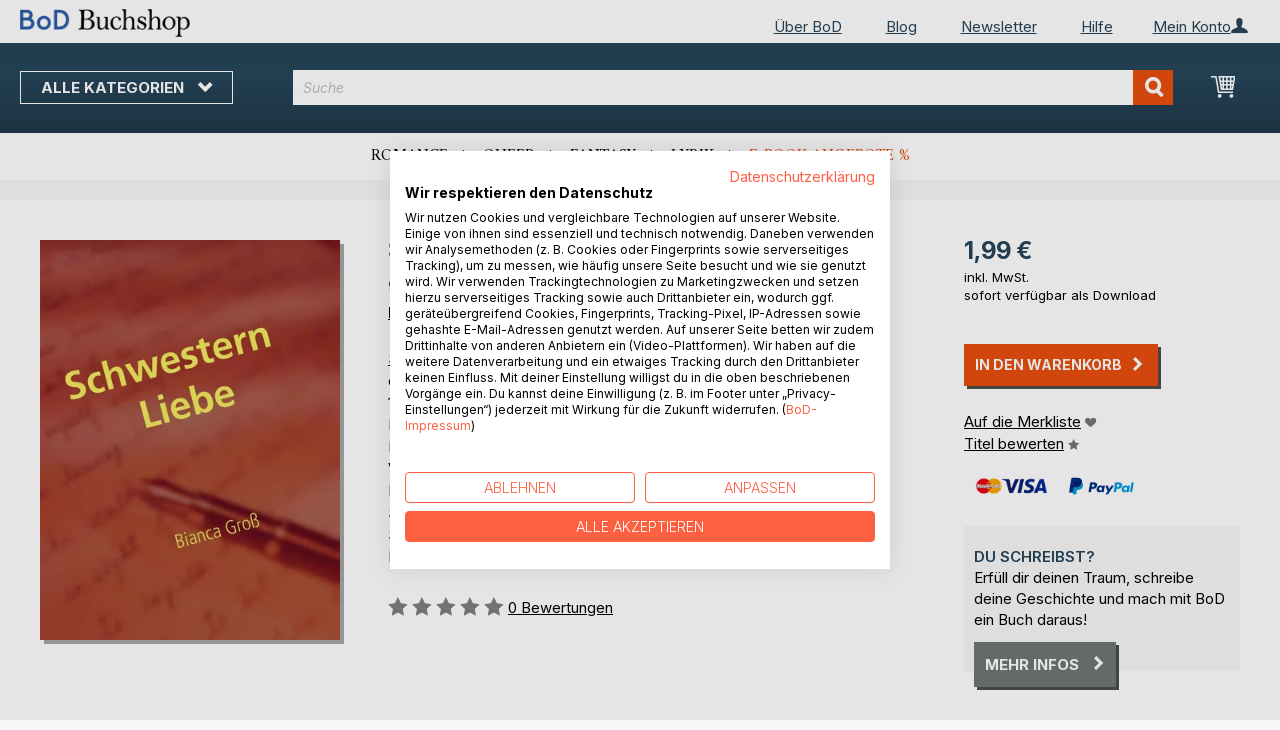

--- FILE ---
content_type: application/javascript; charset=UTF-8
request_url: https://buchshop.bod.de/static/version1764241140/frontend/Isa/bodtheme/default/Magento_Catalog/js/catalog-add-to-cart.min.js
body_size: 2161
content:
define(['jquery','mage/translate','jquery/ui','Magento_Ui/js/modal/modal','slick'],function($,$t,ui,modal){"use strict";$.widget('mage.catalogAddToCart',{options:{processStart:null,processStop:null,bindSubmit:true,minicartSelector:'[data-block="minicart"]',messagesSelector:'[data-placeholder="messages"]',productStatusSelector:'.stock.available',addToCartButtonSelector:'.action.tocart',addToCartButtonDisabledClass:'disabled',addToCartButtonTextAdded:'',addToCartButtonTextDefault:''},_create:function(){if(this.options.bindSubmit){this._bindSubmit();}},_bindSubmit:function(){var self=this;this.element.on('submit',function(e){e.preventDefault();self.submitForm($(this));});},isLoaderEnabled:function(){return this.options.processStart&&this.options.processStop;},submitForm:function(form){var addToCartButton,self=this;if(form.has('input[type="file"]').length&&form.find('input[type="file"]').val()!==''){self.element.off('submit');addToCartButton=$(form).find(this.options.addToCartButtonSelector);addToCartButton.prop('disabled',true);addToCartButton.addClass(this.options.addToCartButtonDisabledClass);form.submit();}
else{self.ajaxSubmit(form);}},ajaxSubmit:function(form){var self=this;$(self.options.minicartSelector).trigger('contentLoading');self.disableAddToCartButton(form);$.ajax({url:form.attr('action'),data:form.serialize(),type:'post',dataType:'json',beforeSend:function(){if(self.isLoaderEnabled()){$('body').trigger(self.options.processStart);}},success:function(res){if(self.isLoaderEnabled()){$('body').trigger(self.options.processStop);}
if(res.backUrl){window.location=res.backUrl;return;}
if(res.messages){$(self.options.messagesSelector).html(res.messages);}
if(res.minicart){$(self.options.minicartSelector).replaceWith(res.minicart);$(self.options.minicartSelector).trigger('contentUpdated');}
if(res.product&&res.product.statusText){$(self.options.productStatusSelector).removeClass('available').addClass('unavailable').find('span').html(res.product.statusText);}
self.enableAddToCartButton(form);self.showOverlay();}});},disableAddToCartButton:function(form){var addToCartButton=$(form).find(this.options.addToCartButtonSelector);addToCartButton.addClass(this.options.addToCartButtonDisabledClass);},enableAddToCartButton:function(form){var addToCartButtonTextAdded=this.options.addToCartButtonTextAdded||$t('Added');var self=this,addToCartButton=$(form).find(this.options.addToCartButtonSelector);addToCartButton.find('span').text(addToCartButtonTextAdded);addToCartButton.attr('title',addToCartButtonTextAdded);setTimeout(function(){var addToCartButtonTextDefault=self.options.addToCartButtonTextDefault||$t('Add to Cart');addToCartButton.removeClass(self.options.addToCartButtonDisabledClass);addToCartButton.find('span').text(addToCartButtonTextDefault);addToCartButton.attr('title',addToCartButtonTextDefault);},1000);},showOverlay:function(){var self=this;var html='';var imageSelector=$('.product.media.bod-product-image');var titleSelector=$('.page-title-wrapper.product');var subTitleSelector=$('.bod-product-subtitle');var authorSelector=$('.bod-main-info > .product.author.product-item-author');var seperatorSelector=$('.author-editor-seperator');var editorSelector=$('.bod-main-info > .product.editor.product-item-editor');var reviewSelector=$('.product-reviews-summary.short');var priceSelector=$('.product-info-price');var varianteSelector=$('.switcher-buttons');var primarySelector=$('.action.primary.tocart');var secondarySelector=$('.action.secondary.tocart');var relatedHeaderSelector=$('.related-products-header-container');var image=imageSelector.html()?'<div class="flex-box"><div class="product media bod-product-image">'
+imageSelector.html()
+'</div>':'';var title=titleSelector.html()?'<div class="product-content"><div class="page-title-wrapper product">'
+titleSelector.html()
+'</div>':'';var subTitle=subTitleSelector.html()?'<div class="bod-product-subtitle">'
+subTitleSelector.html()
+'</div>':'';var author=authorSelector.html()?'<div class="page-title-wrapper product"><span class="product author product-item-author">'
+authorSelector.html()
+'</span></div><br>':'';var seperator=seperatorSelector.html()?'<span class="author-editor-seperator">'
+seperatorSelector.html()
+'</span>':'';var editor=editorSelector.html()?'<span class="product editor product-item-editor">'
+editorSelector.html()
+'</span>':'';var review=reviewSelector.html()?'<div class="product-reviews-summary short">'
+reviewSelector.html()
+'</div><br>':'';var variante=varianteSelector.html()?'<div class="switcher-buttons">'
+varianteSelector.html()
+'</div>':'';var price=priceSelector.html()?'<div class="product-info-price">'
+priceSelector.html()
+'</div></div></div>':'';var secondary=secondarySelector.html()?'<div class="layer-buttons"><button class="action secondary tocart" type="button" data-role="closeBtn">'
+secondarySelector.html()
+'</button>':'';var primary=primarySelector.html()?'<button class="action primary tocart" type="button">'
+primarySelector.html()
+'</button></div><hr style="width:100%">':'';var relatedHeader=relatedHeaderSelector.html()?'<div class="related-products-header-container">'
+relatedHeaderSelector.html()
+'</div>':'';var relatedContent=this.getSliderHtml();html+='<div class="add-to-cart-overlay" '+'data-bind="afterRender: setModalElement, blockLoader: isLoading" '+'style="display: none">';html+=image+title+subTitle+author+seperator+editor+review+variante+price+secondary+primary+relatedHeader+relatedContent;html+='</div>';var element=$(html);var popup=this.getModalObject();popup.createPopUp(element);popup.showModal();var continueShopping=$t('Continue Shopping');var toCart=$t('To cart');$(".layer-buttons .action.secondary.tocart").html(continueShopping);$(".layer-buttons .action.primary.tocart").html(toCart);$('.layer-buttons .action.primary.tocart').on('click',function(){document.location.href=self.options.toCartLink;});var i=0;if($('.switcher-buttons').length>0){i++;$(".product-content .switcher-buttons a").each(function(){if(!$(this).hasClass('active')){$(this).css('display','none');$('.add-to-cart-overlay .price-box.price-final_price').css('display','none');}
$('.product-content .switcher-buttons a').on('click',function(){return false})});}
else{if($('.ebook-format').length>0){$('<span class="variant">'+$t('E-Book')+'</span>').appendTo(".add-to-cart-overlay .price-box.price-final_price");}
else{$('<span class="variant">'+$t('Book')+'</span>').appendTo(".add-to-cart-overlay .price-box.price-final_price");}}
setTimeout(function(){var sliderContainer=$('.modal-content .product-slider-slick-container ol');sliderContainer.slick({dots:false,infinite:true,slidesToShow:3,slidesToScroll:3,speed:500,autoplay:false,autoplaySpeed:1000,cssEase:'linear',responsive:[{breakpoint:1170,settings:{slidesToShow:2,slidesToScroll:1}},{breakpoint:480,settings:{slidesToShow:1,slidesToScroll:1}}]});sliderContainer.on('afterChange',function(){document.activeElement.blur();});$('.add-to-cart-overlay .action-close').on('click',function(){$(sliderContainer).slick('unslick');});$('.layer-buttons .secondary').on('click',function(){$(sliderContainer).slick('unslick');});$('.modal-content .action.view').on('click',function(){$('.modal-header .action-close').trigger('click');});$('.modal-content .action.add').on('click',function(){$('.modal-header .action-close').trigger('click');});},50);},getModalObject:function(){return{modalWindow:null,createPopUp:function(element){this.modalWindow=element;var options={'title':$t('Additional article added to cart'),'type':'popup','modalClass':'add-to-cart-overlay','responsive':true,'innerScroll':true,'trigger':'.add-to-cart-overlay-trigger','buttons':[]};modal(options,$(this.modalWindow));},showModal:function(){$(this.modalWindow).modal('openModal');}}},getSliderHtml:function(){var relatedContentSelector=$('.products.wrapper.grid.products-grid.related-products ol .slick-track >li:not(.slick-cloned)');if(relatedContentSelector.length){var html='<div id="new-slick" class="products list items product-items product-slider-slick-container slick-initialized slick-slider"><ol>';relatedContentSelector.each(function(elem){html+='<li>'+$(this).html()+'</li>';});html+='</ol></div>';return html;}
return'';}});return $.mage.catalogAddToCart;});

--- FILE ---
content_type: application/javascript; charset=UTF-8
request_url: https://buchshop.bod.de/static/version1764241140/frontend/Isa/bodtheme/default/js/theme.min.js
body_size: 1580
content:
require(['jquery','domReady!','chosen'],function($){'use strict';var nameSpace='Isa/bodtheme/theme';var bodTheme={navigation:{windowWidth:0,inViewport:false,minWidthOrEquals:768,navToggle:'header a.toggle-navigation.action.nav-toggle',navMobileToggleEle:'header nav.navigation ul.ui-menu li.all-categories a:first-child',navigationContainer:'header nav.navigation',navigationStart:'header nav.navigation ul.ui-menu:first-child',navigationOpened:'nav-opend',myAccount:'',init:function(){this.windowWidth=$(window).width();if(parseInt(this.windowWidth)>=parseInt(this.minWidthOrEquals)){this.inViewport=true;}else{this.inViewport=false;$('.action.nav-toggle').on('click',this.navMobileToggle.bind(this));}},provideDesktopNavigation:function(){bodTheme._onresize(this.init.bind(this));if(this.inViewport){$(this.navigationContainer).off().on('mouseenter mouseleave',this.navClassToggle.bind(this));$(this.navToggle).off().on('click',function(){return false;});}},navClassToggle:function(ev){var $self=$(ev.currentTarget),type=ev.type;if($self.hasClass(this.navigationOpened)&&type==='mouseleave'){$self.removeClass(this.navigationOpened);}else if(type==='mouseenter'){$self.addClass(this.navigationOpened);}},navMobileToggle:function(){$(this.navMobileToggleEle).on('click',function(event){event.preventDefault();$(this).toggleClass('is-active ui-state-active');var visuellSublevel=$(this).closest('ul.ui-menu').find('li.level0:not(.all-categories)');if(!visuellSublevel.hasClass('visible')){visuellSublevel.addClass('visible');}else{visuellSublevel.removeClass('visible');}
return false;});$('header .nav-sections-item-title.active .nav-sections-item-switch').on('click',function(event){$('.ui-menu .ui-menu-item.selected').removeClass('selected');});$('header .ui-menu .ui-menu-item.selected a.level-top').on('click',function(event){$(event.currentTarget).parent().removeClass('selected');});}},forms:{updateBtn:'.control.qty i.icon-bod.icon-refresh',triggerUpdateBtn:'button.action.update[value=update_qty]',countrySelect:'select#country',taxField:'form.form-create-account .field.taxvat',reviewForm:'form#review-form',init:function(){$('select').chosen({disable_search:true,placeholder_text_single:'',inherit_select_classes:true,width:'100%'});$('select,input, .chosen-container').removeAttr('title');var self=this;setTimeout(function(){$('textarea').off().on('keyup',self.displayNumberOfChars.bind(self))},1000);$(this.countrySelect).off().chosen().on('change',this.switchTaxFieldByCountry.bind(this));if($(this.reviewForm).length>=1){$(this.reviewForm).find('textarea, input').on('blur',function(){if($(this).hasClass('mage-error')){$.validator.validateSingleElement($(this));}});}},cart:function(){$(this.updateBtn).off().on('click',this.triggerUpdateQty.bind(this));},triggerUpdateQty:function(){$(this.triggerUpdateBtn).trigger('click');},displayNumberOfChars:function(e){var $self=$(e.currentTarget);$self.closest('.field').find('.number-of-characters').html($self.attr('maxlength')-$self.val().length);},switchTaxFieldByCountry:function(e,params){if($(this.taxField).length>0){if(params.selected!=undefined&&params.selected!='DE'){$(this.taxField).hide();$(this.taxField).find('input').val('');}else{$(this.taxField).show();}}}},_onresize:function(method){$(window).on('resize',method);},_showElement:function(element){element.show();},_hideElement:function(element){element.hide();}};var fotoramaFix={init:function(){if($(".fotorama").length!==0){this.disableGalleryTouchmove();}
else{$('.gallery-placeholder').on('gallery:loaded',function(){this.disableGalleryTouchmove()});}},disableGalleryTouchmove:function(){$(".fotorama").one("fotorama:load",function(){$(".fotorama__img").on("touchmove",function(e){e.stopPropagation();});});},};var undocumentedFunctions={init:function(){if($(window).width()<=768){$(document).on('click','div[role="tablist"] .data.switch',function(e){$("html, body").animate({scrollTop:$(this).parent().next().offset().top-$(this).height()},1000);});}
if($('body.catalog-category-view').length>0){setTimeout(function(){$('body.catalog-category-view .page-main > .columns').attr('id','products');},1);setTimeout(function(){if(location.hash){var target=$(location.hash);if(target.length){$('html,body').animate({scrollTop:(target.offset().top)},800);}}},2);}}};var onLoad={init:function(){this.initNavigation();this.initForms();this.initLogin();fotoramaFix.init();undocumentedFunctions.init();},initNavigation:function(){bodTheme.navigation.init();bodTheme.navigation.provideDesktopNavigation();},initForms:function(){bodTheme.forms.init();bodTheme.forms.cart();},initLogin:function(){$('li.customer-login').on('mouseenter',function(e){e.preventDefault();$("ul.customer-account").show();});$('ul.customer-account').on('mouseleave',function(e){e.preventDefault();$("ul.customer-account").hide();});},};dataLayer.push({'event':'trusted_shops_trustbadge'});onLoad.init();var initChosen=function(){if($('#checkout-loader').length>0){setTimeout(initChosen,200);}else{$('select').chosen({disable_search:true,placeholder_text_single:'',inherit_select_classes:true,width:'100%'});$('select,input, .chosen-container').removeAttr('title');}};initChosen();});